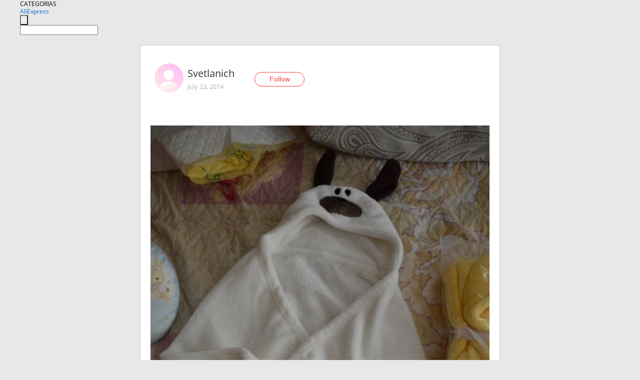

--- FILE ---
content_type: application/javascript
request_url: https://ae.mmstat.com/eg.js?t=1768982468489
body_size: 83
content:
window.goldlog=(window.goldlog||{});goldlog.Etag="xnX3IYVAVzUCAQMRDYVOjkAt";goldlog.stag=2;

--- FILE ---
content_type: application/javascript
request_url: https://ae.mmstat.com/eg.js?t=1768982470991
body_size: -75
content:
window.goldlog=(window.goldlog||{});goldlog.Etag="xnX3IeAhN30CAQMRDYUqOGeF";goldlog.stag=1;